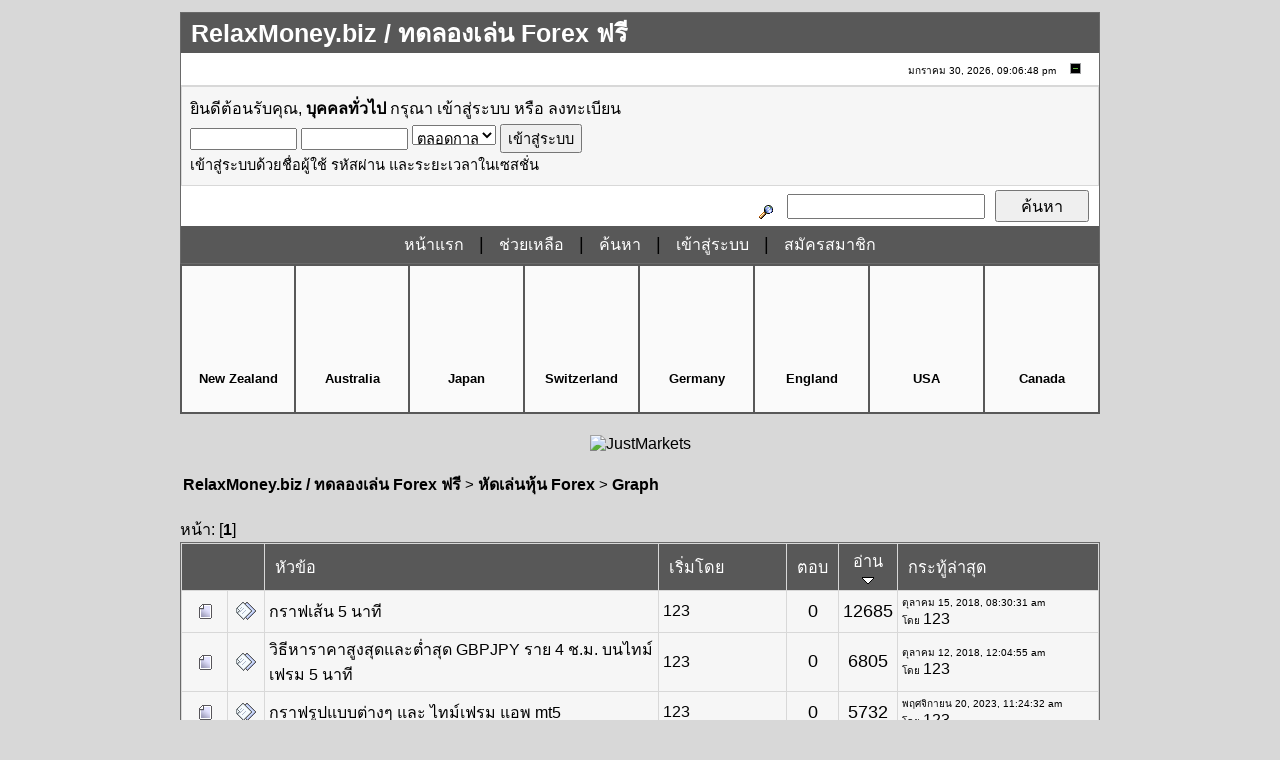

--- FILE ---
content_type: text/html; charset=UTF-8
request_url: https://www.relaxmoney.biz/index.php?board=31.0;sort=views;desc
body_size: 5677
content:
<!DOCTYPE html PUBLIC "-//W3C//DTD XHTML 1.0 Transitional//EN" "http://www.w3.org/TR/xhtml1/DTD/xhtml1-transitional.dtd">
<html xmlns="http://www.w3.org/1999/xhtml">












<head><meta http-equiv="Content-Type" content="text/html; charset=utf-8">
	
	<meta name="description" content="Graph" />
	<meta name="keywords" content="PHP, MySQL, bulletin, board, free, open, source, smf, simple, machines, forum" />
	<script language="JavaScript" type="text/javascript" src="https://www.relaxmoney.biz/Themes/default/script.js?fin11"></script>
	<script language="JavaScript" type="text/javascript"><!-- // --><![CDATA[
		var smf_theme_url = "https://www.relaxmoney.biz/Themes/default";
		var smf_images_url = "https://www.relaxmoney.biz/Themes/default/images";
		var smf_scripturl = "https://www.relaxmoney.biz/index.php?PHPSESSID=823sqqitlkdquc5evfcflkcq60&amp;";
		var smf_iso_case_folding = false;
		var smf_charset = "UTF-8";
	// ]]></script>
	<title>Graph</title>
	<link rel="stylesheet" type="text/css" href="https://www.relaxmoney.biz/Themes/default/style.css?fin11" />
	<link rel="stylesheet" type="text/css" href="https://www.relaxmoney.biz/Themes/default/print.css?fin11" media="print" />
	<link rel="help" href="https://www.relaxmoney.biz/index.php?PHPSESSID=823sqqitlkdquc5evfcflkcq60&amp;action=help" target="_blank" />
	<link rel="search" href="https://www.relaxmoney.biz/index.php?PHPSESSID=823sqqitlkdquc5evfcflkcq60&amp;action=search" />
	<link rel="contents" href="https://www.relaxmoney.biz/index.php?PHPSESSID=823sqqitlkdquc5evfcflkcq60&amp;" />
	<link rel="alternate" type="application/rss+xml" title="RelaxMoney.biz / ทดลองเล่น Forex ฟรี - RSS" href="https://www.relaxmoney.biz/index.php?PHPSESSID=823sqqitlkdquc5evfcflkcq60&amp;type=rss;action=.xml" />
	<link rel="index" href="https://www.relaxmoney.biz/index.php?PHPSESSID=823sqqitlkdquc5evfcflkcq60&amp;board=31.0" /><meta http-equiv="X-UA-Compatible" content="IE=EmulateIE7" />

	<script language="JavaScript" type="text/javascript"><!-- // --><![CDATA[
		var current_header = false;

		function shrinkHeader(mode)
		{
			document.cookie = "upshrink=" + (mode ? 1 : 0);
			document.getElementById("upshrink").src = smf_images_url + (mode ? "/upshrink2.gif" : "/upshrink.gif");

			document.getElementById("upshrinkHeader").style.display = mode ? "none" : "";
			document.getElementById("upshrinkHeader2").style.display = mode ? "none" : "";

			current_header = mode;
		}
	// ]]></script>
		<script language="JavaScript" type="text/javascript"><!-- // --><![CDATA[
			var current_header_ic = false;

			function shrinkHeaderIC(mode)
			{
				document.cookie = "upshrinkIC=" + (mode ? 1 : 0);
				document.getElementById("upshrink_ic").src = smf_images_url + (mode ? "/expand.gif" : "/collapse.gif");

				document.getElementById("upshrinkHeaderIC").style.display = mode ? "none" : "";

				current_header_ic = mode;
			}
		// ]]></script>


</head>


	


<body>
	
	
	
	<div id="wrap">
	
	
	

	
	
	
	
	<div class="tborder" >
		<table width="100%" cellpadding="0" cellspacing="0" border="0">
			<tr>
				<td class="catbg" height="32">
					<span style="font-family: Verdana, sans-serif; font-size: 140%; ">RelaxMoney.biz / ทดลองเล่น Forex ฟรี</span>
				</td>
				<td align="right" class="catbg">
</td>
			</tr>
		</table>
		<table width="100%" cellpadding="0" cellspacing="0" border="0" >
			<tr>
				<td class="titlebg2" height="32" align="right">
					<span class="smalltext">มกราคม 30, 2026, 09:06:48 pm</span>
					<a href="#" onclick="shrinkHeader(!current_header); return false;"><img id="upshrink" src="https://www.relaxmoney.biz/Themes/default/images/upshrink.gif" alt="*" title="หดหรือขยายหัวข้อ" align="bottom" style="margin: 0 1ex;" /></a>
				</td>
			</tr>
			<tr id="upshrinkHeader">
				<td valign="top" colspan="2">
					<table width="100%" class="bordercolor" cellpadding="8" cellspacing="1" border="0" style="margin-top: 1px;">
						<tr>
							<td colspan="2" width="100%" valign="top" class="windowbg2"><span class="middletext">ยินดีต้อนรับคุณ, <b>บุคคลทั่วไป</b> กรุณา <a href="https://www.relaxmoney.biz/index.php?PHPSESSID=823sqqitlkdquc5evfcflkcq60&amp;action=login">เข้าสู่ระบบ</a> หรือ <a href="https://www.relaxmoney.biz/index.php?PHPSESSID=823sqqitlkdquc5evfcflkcq60&amp;action=register">ลงทะเบียน</a>				</span>
								<script language="JavaScript" type="text/javascript" src="https://www.relaxmoney.biz/Themes/default/sha1.js"></script>

								<form action="https://www.relaxmoney.biz/index.php?PHPSESSID=823sqqitlkdquc5evfcflkcq60&amp;action=login2" method="post" accept-charset="UTF-8" class="middletext" style="margin: 3px 1ex 1px 0;" onsubmit="hashLoginPassword(this, '7a368630fd97893fb82db5510fca2d1b');">
									<input type="text" name="user" size="10" /> <input type="password" name="passwrd" size="10" />
									<select name="cookielength">
										<option value="60">1 ชั่วโมง</option>
										<option value="1440">1 วัน</option>
										<option value="10080">1 สัปดาห์</option>
										<option value="43200">1 เดือน</option>
										<option value="-1" selected="selected">ตลอดกาล</option>
									</select>
									<input type="submit" value="เข้าสู่ระบบ" /><br />
									<span class="middletext">เข้าสู่ระบบด้วยชื่อผู้ใช้ รหัสผ่าน และระยะเวลาในเซสชั่น</span>
									<input type="hidden" name="hash_passwrd" value="" />
								</form>
							</td>
						</tr>
					</table>
				</td>
			</tr>
		</table>
		<table id="upshrinkHeader2" width="100%" cellpadding="4" cellspacing="0" border="0">
			<tr>
				<td class="titlebg2" align="right" nowrap="nowrap" valign="top">
					<form action="https://www.relaxmoney.biz/index.php?PHPSESSID=823sqqitlkdquc5evfcflkcq60&amp;action=search2" method="post" accept-charset="UTF-8" style="margin: 0;">
						<a href="https://www.relaxmoney.biz/index.php?PHPSESSID=823sqqitlkdquc5evfcflkcq60&amp;action=search;advanced"><img src="https://www.relaxmoney.biz/Themes/default/images/filter.gif" align="middle" style="margin: 0 1ex;" alt="" /></a>
						<input type="text" name="search" value="" style="width: 190px;" />&nbsp;
						<input type="submit" name="submit" value="ค้นหา" style="width: 11ex;" />
						<input type="hidden" name="advanced" value="0" />
						<input type="hidden" name="brd[31]" value="31" />
					</form>
				</td>
			</tr>
		</table>
		<table id="upshrinkHeader2" width="100%" cellpadding="4" cellspacing="0" border="0">
			<tr>
				<td width="90%" class="menu" align="center">
				<a href="https://www.relaxmoney.biz/index.php?PHPSESSID=823sqqitlkdquc5evfcflkcq60&amp;">หน้าแรก</a> | 
				<a href="https://www.relaxmoney.biz/index.php?PHPSESSID=823sqqitlkdquc5evfcflkcq60&amp;action=help">ช่วยเหลือ</a> | 
				<a href="https://www.relaxmoney.biz/index.php?PHPSESSID=823sqqitlkdquc5evfcflkcq60&amp;action=search">ค้นหา</a> | 
				<a href="https://www.relaxmoney.biz/index.php?PHPSESSID=823sqqitlkdquc5evfcflkcq60&amp;action=login">เข้าสู่ระบบ</a> | 
				<a href="https://www.relaxmoney.biz/index.php?PHPSESSID=823sqqitlkdquc5evfcflkcq60&amp;action=register">สมัครสมาชิก</a></td>
			</tr>
		</table></div>


<center>

<table bgcolor="#585858" height="150px" width="920px"><tr bgcolor="#585858"><td bgcolor="#FAFAFA" width="131px">

<center>
<iframe src="http://free.timeanddate.com/clock/i7gkmm12/n22/szw80/szh80/hocfff/hbw0/cf100/hncfff/fas30/fdi66/mqc000/mql15/mqw4/mqd98/mhc000/mhl15/mhw4/mhd98/mmc000/mml10/mmw1/mmd98/hhs2/hms2/hsv0" frameborder="0" width="80" height="80"></iframe>
<br>
<font size="2" color="black"><b>New Zealand</b></font><br>
</center>



</td><td bgcolor="#FAFAFA" width="131px">


<center>
<iframe src="http://free.timeanddate.com/clock/i7gkmm12/n240/szw80/szh80/hocfff/hbw0/cf100/hncfff/fas30/fdi66/mqc000/mql15/mqw4/mqd98/mhc000/mhl15/mhw4/mhd98/mmc000/mml10/mmw1/mmd98/hhs2/hms2/hsv0" frameborder="0" width="80" height="80"></iframe>
<br>
<font size="2" color="black"><b>Australia</b></font><br>
</center>


</td><td bgcolor="#FAFAFA" width="131px">


<center>
<iframe src="http://free.timeanddate.com/clock/i7gkmm12/n248/szw80/szh80/hocfff/hbw0/cf100/hncfff/fas30/fdi66/mqc000/mql15/mqw4/mqd98/mhc000/mhl15/mhw4/mhd98/mmc000/mml10/mmw1/mmd98/hhs2/hms2/hsv0" frameborder="0" width="80" height="80"></iframe>
<br>
<font size="2" color="black"><b>Japan</b></font><br>
</center>


</td><td bgcolor="#FAFAFA" width="131px">


<center>
<iframe src="http://free.timeanddate.com/clock/i7gkmm12/n268/szw80/szh80/hocfff/hbw0/cf100/hncfff/fas30/fdi66/mqc000/mql15/mqw4/mqd98/mhc000/mhl15/mhw4/mhd98/mmc000/mml10/mmw1/mmd98/hhs2/hms2/hsv0" frameborder="0" width="80" height="80"></iframe>
<br>
<font size="2" color="black"><b>Switzerland</b></font><br>
</center>


</td><td bgcolor="#FAFAFA" width="131px">



<center>
<iframe src="http://free.timeanddate.com/clock/i7gkmm12/n83/szw80/szh80/hocfff/hbw0/cf100/hncfff/fas30/fdi66/mqc000/mql15/mqw4/mqd98/mhc000/mhl15/mhw4/mhd98/mmc000/mml10/mmw1/mmd98/hhs2/hms2/hsv0" frameborder="0" width="80" height="80"></iframe>
<br>
<font size="2" color="black"><b>Germany</b></font><br>
</center>


</td><td bgcolor="#FAFAFA" width="131px">



<center>
<iframe src="http://free.timeanddate.com/clock/i7gkmm12/n136/szw80/szh80/hocfff/hbw0/cf100/hncfff/fas30/fdi66/mqc000/mql15/mqw4/mqd98/mhc000/mhl15/mhw4/mhd98/mmc000/mml10/mmw1/mmd98/hhs2/hms2/hsv0" frameborder="0" width="80" height="80"></iframe>
<br>
<font size="2" color="black"><b>England</b></font><br>
</center>


</td><td bgcolor="#FAFAFA" width="131px">


<center>
<iframe src="http://free.timeanddate.com/clock/i7gkmm12/n179/szw80/szh80/hocfff/hbw0/cf100/hncfff/fas30/fdi66/mqc000/mql15/mqw4/mqd98/mhc000/mhl15/mhw4/mhd98/mmc000/mml10/mmw1/mmd98/hhs2/hms2/hsv0" frameborder="0" width="80" height="80"></iframe>
<br>
<font size="2" color="black"><b>USA</b></font><br>
</center>


</td><td bgcolor="#FAFAFA" width="131px">


<center>
<iframe src="http://free.timeanddate.com/clock/i7gkmm12/n188/szw80/szh80/hocfff/hbw0/cf100/hncfff/fas30/fdi66/mqc000/mql15/mqw4/mqd98/mhc000/mhl15/mhw4/mhd98/mmc000/mml10/mmw1/mmd98/hhs2/hms2/hsv0" frameborder="0" width="80" height="80"></iframe>
<br>
<font size="2" color="black"><b>Canada</b></font><br>
</center>



</td></tr></table>

<br>

<a target="_blank" rel="nofollow" href="https://one.justmarkets.link/a/t1ps0f2nt1/th/landing/quick-start?promo=4469"><img alt="JustMarkets" width="728" height="90" src="https://justmarkets.partners/uploads/promo_materials/jm-728x90-quick-start-th.png"/></a>

<br>

</center>



























	<div id="bodyarea" style="padding: 0ex 0px 2ex 0px;">


<table width="100%"><tr><td><div class="nav" style="font-size: smaller; margin-bottom: 2ex; margin-top: 2ex;"><b><a href="https://www.relaxmoney.biz/index.php?PHPSESSID=823sqqitlkdquc5evfcflkcq60&amp;" class="nav">RelaxMoney.biz / ทดลองเล่น Forex ฟรี</a></b>&nbsp;>&nbsp;<b><a href="https://www.relaxmoney.biz/index.php?PHPSESSID=823sqqitlkdquc5evfcflkcq60&amp;#4" class="nav">หัดเล่นหุ้น Forex</a></b>&nbsp;>&nbsp;<b><a href="https://www.relaxmoney.biz/index.php?PHPSESSID=823sqqitlkdquc5evfcflkcq60&amp;board=31.0" class="nav">Graph</a></b></div></td></tr></table>



	
		<table width="100%" cellpadding="0" cellspacing="0" border="0">
			<tr>
				<td class="middletext">หน้า: [<b>1</b>] </td>
				<td align="right" style="padding-right: 1ex;">
					<table cellpadding="0" cellspacing="0">
						<tr>
							<td>&nbsp;</td>
						</tr>
					</table>
				</td>
			</tr>
		</table>
			<div class="tborder" >
				<table border="0" width="100%" cellspacing="1" cellpadding="4" class="bordercolor">
					<tr>









						<td width="9%" colspan="2" class="catbg3"></td>

						<td class="catbg3"><a href="https://www.relaxmoney.biz/index.php?PHPSESSID=823sqqitlkdquc5evfcflkcq60&amp;board=31.0;sort=subject">หัวข้อ</a></td>

						<td class="catbg3" width="11%"><a href="https://www.relaxmoney.biz/index.php?PHPSESSID=823sqqitlkdquc5evfcflkcq60&amp;board=31.0;sort=starter">เริ่มโดย</a></td>

						<td class="catbg3" width="4%" align="center"><a href="https://www.relaxmoney.biz/index.php?PHPSESSID=823sqqitlkdquc5evfcflkcq60&amp;board=31.0;sort=replies">ตอบ</a></td>

						<td class="catbg3" width="4%" align="center"><a href="https://www.relaxmoney.biz/index.php?PHPSESSID=823sqqitlkdquc5evfcflkcq60&amp;board=31.0;sort=views">อ่าน <img src="https://www.relaxmoney.biz/Themes/default/images/sort_down.gif" alt="" /></a></td>

						<td class="catbg3" width="22%"><a href="https://www.relaxmoney.biz/index.php?PHPSESSID=823sqqitlkdquc5evfcflkcq60&amp;board=31.0;sort=last_post">กระทู้ล่าสุด</a></td>











					</tr>
					<tr>
						<td class="windowbg2" valign="middle" align="center" width="5%">
							<img src="https://www.relaxmoney.biz/Themes/default/images/topic/normal_post.gif" alt="" />
						</td>
						<td class="windowbg2" valign="middle" align="center" width="4%">
							<img src="https://www.relaxmoney.biz/Themes/default/images/post/xx.gif" alt="" />
						</td>
						<td class="windowbg" valign="middle" >
							
							
							<span id="msg_124843"><a href="https://www.relaxmoney.biz/index.php?PHPSESSID=823sqqitlkdquc5evfcflkcq60&amp;topic=93733.0">กราฟเส้น 5 นาที</a></span>
							<small id="pages124843"></small>
						</td>
						<td class="windowbg2" valign="middle" width="14%">
							<a href="https://www.relaxmoney.biz/index.php?PHPSESSID=823sqqitlkdquc5evfcflkcq60&amp;action=profile;u=1280" title="ดูรายละเอียดของ 123">123</a>
						</td>
						<td class="windowbg" valign="middle" width="4%" align="center">
							0
						</td>
						<td class="windowbg" valign="middle" width="4%" align="center">
							12685
						</td>
						<td class="windowbg2" valign="middle" width="22%">
							<a href="https://www.relaxmoney.biz/index.php?PHPSESSID=823sqqitlkdquc5evfcflkcq60&amp;topic=93733.0#new"></a>
							<span class="smalltext">
								ตุลาคม 15, 2018, 08:30:31 am<br />
								โดย <a href="https://www.relaxmoney.biz/index.php?PHPSESSID=823sqqitlkdquc5evfcflkcq60&amp;action=profile;u=1280">123</a>
							</span>
						</td>
					</tr>
					<tr>
						<td class="windowbg2" valign="middle" align="center" width="5%">
							<img src="https://www.relaxmoney.biz/Themes/default/images/topic/normal_post.gif" alt="" />
						</td>
						<td class="windowbg2" valign="middle" align="center" width="4%">
							<img src="https://www.relaxmoney.biz/Themes/default/images/post/xx.gif" alt="" />
						</td>
						<td class="windowbg" valign="middle" >
							
							
							<span id="msg_124837"><a href="https://www.relaxmoney.biz/index.php?PHPSESSID=823sqqitlkdquc5evfcflkcq60&amp;topic=93730.0">วิธีหาราคาสูงสุดและต่ำสุด GBPJPY ราย 4 ช.ม. บนไทม์เฟรม 5 นาที</a></span>
							<small id="pages124837"></small>
						</td>
						<td class="windowbg2" valign="middle" width="14%">
							<a href="https://www.relaxmoney.biz/index.php?PHPSESSID=823sqqitlkdquc5evfcflkcq60&amp;action=profile;u=1280" title="ดูรายละเอียดของ 123">123</a>
						</td>
						<td class="windowbg" valign="middle" width="4%" align="center">
							0
						</td>
						<td class="windowbg" valign="middle" width="4%" align="center">
							6805
						</td>
						<td class="windowbg2" valign="middle" width="22%">
							<a href="https://www.relaxmoney.biz/index.php?PHPSESSID=823sqqitlkdquc5evfcflkcq60&amp;topic=93730.0#new"></a>
							<span class="smalltext">
								ตุลาคม 12, 2018, 12:04:55 am<br />
								โดย <a href="https://www.relaxmoney.biz/index.php?PHPSESSID=823sqqitlkdquc5evfcflkcq60&amp;action=profile;u=1280">123</a>
							</span>
						</td>
					</tr>
					<tr>
						<td class="windowbg2" valign="middle" align="center" width="5%">
							<img src="https://www.relaxmoney.biz/Themes/default/images/topic/normal_post.gif" alt="" />
						</td>
						<td class="windowbg2" valign="middle" align="center" width="4%">
							<img src="https://www.relaxmoney.biz/Themes/default/images/post/xx.gif" alt="" />
						</td>
						<td class="windowbg" valign="middle" >
							
							
							<span id="msg_126733"><a href="https://www.relaxmoney.biz/index.php?PHPSESSID=823sqqitlkdquc5evfcflkcq60&amp;topic=95596.0">กราฟรูปแบบต่างๆ และ ไทม์เฟรม แอพ mt5</a></span>
							<small id="pages126733"></small>
						</td>
						<td class="windowbg2" valign="middle" width="14%">
							<a href="https://www.relaxmoney.biz/index.php?PHPSESSID=823sqqitlkdquc5evfcflkcq60&amp;action=profile;u=1280" title="ดูรายละเอียดของ 123">123</a>
						</td>
						<td class="windowbg" valign="middle" width="4%" align="center">
							0
						</td>
						<td class="windowbg" valign="middle" width="4%" align="center">
							5732
						</td>
						<td class="windowbg2" valign="middle" width="22%">
							<a href="https://www.relaxmoney.biz/index.php?PHPSESSID=823sqqitlkdquc5evfcflkcq60&amp;topic=95596.0#new"></a>
							<span class="smalltext">
								พฤศจิกายน 20, 2023, 11:24:32 am<br />
								โดย <a href="https://www.relaxmoney.biz/index.php?PHPSESSID=823sqqitlkdquc5evfcflkcq60&amp;action=profile;u=1280">123</a>
							</span>
						</td>
					</tr>
					<tr>
						<td class="windowbg2" valign="middle" align="center" width="5%">
							<img src="https://www.relaxmoney.biz/Themes/default/images/topic/normal_post.gif" alt="" />
						</td>
						<td class="windowbg2" valign="middle" align="center" width="4%">
							<img src="https://www.relaxmoney.biz/Themes/default/images/post/xx.gif" alt="" />
						</td>
						<td class="windowbg" valign="middle" >
							
							
							<span id="msg_124833"><a href="https://www.relaxmoney.biz/index.php?PHPSESSID=823sqqitlkdquc5evfcflkcq60&amp;topic=93726.0">ในแท่งกราฟ 15 นาทีมีกราฟ 1 นาที อยู่ในนั้นกี่แท่ง?</a></span>
							<small id="pages124833"></small>
						</td>
						<td class="windowbg2" valign="middle" width="14%">
							<a href="https://www.relaxmoney.biz/index.php?PHPSESSID=823sqqitlkdquc5evfcflkcq60&amp;action=profile;u=1280" title="ดูรายละเอียดของ 123">123</a>
						</td>
						<td class="windowbg" valign="middle" width="4%" align="center">
							0
						</td>
						<td class="windowbg" valign="middle" width="4%" align="center">
							2209
						</td>
						<td class="windowbg2" valign="middle" width="22%">
							<a href="https://www.relaxmoney.biz/index.php?PHPSESSID=823sqqitlkdquc5evfcflkcq60&amp;topic=93726.0#new"></a>
							<span class="smalltext">
								ตุลาคม 11, 2018, 03:55:05 am<br />
								โดย <a href="https://www.relaxmoney.biz/index.php?PHPSESSID=823sqqitlkdquc5evfcflkcq60&amp;action=profile;u=1280">123</a>
							</span>
						</td>
					</tr>
					<tr>
						<td class="windowbg2" valign="middle" align="center" width="5%">
							<img src="https://www.relaxmoney.biz/Themes/default/images/topic/normal_post.gif" alt="" />
						</td>
						<td class="windowbg2" valign="middle" align="center" width="4%">
							<img src="https://www.relaxmoney.biz/Themes/default/images/post/xx.gif" alt="" />
						</td>
						<td class="windowbg" valign="middle" >
							
							
							<span id="msg_124832"><a href="https://www.relaxmoney.biz/index.php?PHPSESSID=823sqqitlkdquc5evfcflkcq60&amp;topic=93725.0">วิธีหาราคาสูงสุดต่ำสุด USDJPY รายสัปดาห์ บนไทม์เฟรม 30 นาที</a></span>
							<small id="pages124832"></small>
						</td>
						<td class="windowbg2" valign="middle" width="14%">
							<a href="https://www.relaxmoney.biz/index.php?PHPSESSID=823sqqitlkdquc5evfcflkcq60&amp;action=profile;u=1280" title="ดูรายละเอียดของ 123">123</a>
						</td>
						<td class="windowbg" valign="middle" width="4%" align="center">
							0
						</td>
						<td class="windowbg" valign="middle" width="4%" align="center">
							2143
						</td>
						<td class="windowbg2" valign="middle" width="22%">
							<a href="https://www.relaxmoney.biz/index.php?PHPSESSID=823sqqitlkdquc5evfcflkcq60&amp;topic=93725.0#new"></a>
							<span class="smalltext">
								ตุลาคม 10, 2018, 11:04:20 pm<br />
								โดย <a href="https://www.relaxmoney.biz/index.php?PHPSESSID=823sqqitlkdquc5evfcflkcq60&amp;action=profile;u=1280">123</a>
							</span>
						</td>
					</tr>
					<tr>
						<td class="windowbg2" valign="middle" align="center" width="5%">
							<img src="https://www.relaxmoney.biz/Themes/default/images/topic/normal_post.gif" alt="" />
						</td>
						<td class="windowbg2" valign="middle" align="center" width="4%">
							<img src="https://www.relaxmoney.biz/Themes/default/images/post/xx.gif" alt="" />
						</td>
						<td class="windowbg" valign="middle" >
							
							
							<span id="msg_124823"><a href="https://www.relaxmoney.biz/index.php?PHPSESSID=823sqqitlkdquc5evfcflkcq60&amp;topic=93719.0">วิธีหาราคาสูงสุดและต่ำสุด USDJPY รายวัน บนไทม์เฟรม 30 นาที</a></span>
							<small id="pages124823"></small>
						</td>
						<td class="windowbg2" valign="middle" width="14%">
							<a href="https://www.relaxmoney.biz/index.php?PHPSESSID=823sqqitlkdquc5evfcflkcq60&amp;action=profile;u=1280" title="ดูรายละเอียดของ 123">123</a>
						</td>
						<td class="windowbg" valign="middle" width="4%" align="center">
							0
						</td>
						<td class="windowbg" valign="middle" width="4%" align="center">
							2103
						</td>
						<td class="windowbg2" valign="middle" width="22%">
							<a href="https://www.relaxmoney.biz/index.php?PHPSESSID=823sqqitlkdquc5evfcflkcq60&amp;topic=93719.0#new"></a>
							<span class="smalltext">
								ตุลาคม 09, 2018, 10:21:43 pm<br />
								โดย <a href="https://www.relaxmoney.biz/index.php?PHPSESSID=823sqqitlkdquc5evfcflkcq60&amp;action=profile;u=1280">123</a>
							</span>
						</td>
					</tr>
					<tr>
						<td class="windowbg2" valign="middle" align="center" width="5%">
							<img src="https://www.relaxmoney.biz/Themes/default/images/topic/normal_post.gif" alt="" />
						</td>
						<td class="windowbg2" valign="middle" align="center" width="4%">
							<img src="https://www.relaxmoney.biz/Themes/default/images/post/xx.gif" alt="" />
						</td>
						<td class="windowbg" valign="middle" >
							
							
							<span id="msg_127101"><a href="https://www.relaxmoney.biz/index.php?PHPSESSID=823sqqitlkdquc5evfcflkcq60&amp;topic=95964.0">รวมภาพกราฟการเทรด Forex,ทองคำ และ Crypto ที่ได้กำไร</a></span>
							<small id="pages127101"></small>
						</td>
						<td class="windowbg2" valign="middle" width="14%">
							<a href="https://www.relaxmoney.biz/index.php?PHPSESSID=823sqqitlkdquc5evfcflkcq60&amp;action=profile;u=1280" title="ดูรายละเอียดของ 123">123</a>
						</td>
						<td class="windowbg" valign="middle" width="4%" align="center">
							0
						</td>
						<td class="windowbg" valign="middle" width="4%" align="center">
							548
						</td>
						<td class="windowbg2" valign="middle" width="22%">
							<a href="https://www.relaxmoney.biz/index.php?PHPSESSID=823sqqitlkdquc5evfcflkcq60&amp;topic=95964.0#new"></a>
							<span class="smalltext">
								กรกฎาคม 05, 2025, 03:09:52 pm<br />
								โดย <a href="https://www.relaxmoney.biz/index.php?PHPSESSID=823sqqitlkdquc5evfcflkcq60&amp;action=profile;u=1280">123</a>
							</span>
						</td>
					</tr>
					<tr>
						<td class="windowbg2" valign="middle" align="center" width="5%">
							<img src="https://www.relaxmoney.biz/Themes/default/images/topic/normal_post.gif" alt="" />
						</td>
						<td class="windowbg2" valign="middle" align="center" width="4%">
							<img src="https://www.relaxmoney.biz/Themes/default/images/post/xx.gif" alt="" />
						</td>
						<td class="windowbg" valign="middle" >
							
							
							<span id="msg_127227"><a href="https://www.relaxmoney.biz/index.php?PHPSESSID=823sqqitlkdquc5evfcflkcq60&amp;topic=96090.0">รวมรูปแบบกราฟทองคำที่เทรดได้กำไร</a></span>
							<small id="pages127227"></small>
						</td>
						<td class="windowbg2" valign="middle" width="14%">
							<a href="https://www.relaxmoney.biz/index.php?PHPSESSID=823sqqitlkdquc5evfcflkcq60&amp;action=profile;u=1280" title="ดูรายละเอียดของ 123">123</a>
						</td>
						<td class="windowbg" valign="middle" width="4%" align="center">
							0
						</td>
						<td class="windowbg" valign="middle" width="4%" align="center">
							191
						</td>
						<td class="windowbg2" valign="middle" width="22%">
							<a href="https://www.relaxmoney.biz/index.php?PHPSESSID=823sqqitlkdquc5evfcflkcq60&amp;topic=96090.0#new"></a>
							<span class="smalltext">
								พฤศจิกายน 02, 2025, 10:34:05 am<br />
								โดย <a href="https://www.relaxmoney.biz/index.php?PHPSESSID=823sqqitlkdquc5evfcflkcq60&amp;action=profile;u=1280">123</a>
							</span>
						</td>
					</tr>
					<tr>
						<td class="windowbg2" valign="middle" align="center" width="5%">
							<img src="https://www.relaxmoney.biz/Themes/default/images/topic/normal_post.gif" alt="" />
						</td>
						<td class="windowbg2" valign="middle" align="center" width="4%">
							<img src="https://www.relaxmoney.biz/Themes/default/images/post/xx.gif" alt="" />
						</td>
						<td class="windowbg" valign="middle" >
							
							
							<span id="msg_127166"><a href="https://www.relaxmoney.biz/index.php?PHPSESSID=823sqqitlkdquc5evfcflkcq60&amp;topic=96029.0">รวมรูปแบบกราฟ Forex ที่ได้กำไร</a></span>
							<small id="pages127166"></small>
						</td>
						<td class="windowbg2" valign="middle" width="14%">
							<a href="https://www.relaxmoney.biz/index.php?PHPSESSID=823sqqitlkdquc5evfcflkcq60&amp;action=profile;u=1280" title="ดูรายละเอียดของ 123">123</a>
						</td>
						<td class="windowbg" valign="middle" width="4%" align="center">
							0
						</td>
						<td class="windowbg" valign="middle" width="4%" align="center">
							164
						</td>
						<td class="windowbg2" valign="middle" width="22%">
							<a href="https://www.relaxmoney.biz/index.php?PHPSESSID=823sqqitlkdquc5evfcflkcq60&amp;topic=96029.0#new"></a>
							<span class="smalltext">
								กันยายน 26, 2025, 02:25:27 am<br />
								โดย <a href="https://www.relaxmoney.biz/index.php?PHPSESSID=823sqqitlkdquc5evfcflkcq60&amp;action=profile;u=1280">123</a>
							</span>
						</td>
					</tr>
					<tr>
						<td class="windowbg2" valign="middle" align="center" width="5%">
							<img src="https://www.relaxmoney.biz/Themes/default/images/topic/normal_post.gif" alt="" />
						</td>
						<td class="windowbg2" valign="middle" align="center" width="4%">
							<img src="https://www.relaxmoney.biz/Themes/default/images/post/xx.gif" alt="" />
						</td>
						<td class="windowbg" valign="middle" >
							
							
							<span id="msg_127180"><a href="https://www.relaxmoney.biz/index.php?PHPSESSID=823sqqitlkdquc5evfcflkcq60&amp;topic=96043.0">การวิเคราะห์ราคาหุ้นในกรอบเวลาต่างๆบนแอปเล่นหุ้น MT4</a></span>
							<small id="pages127180"></small>
						</td>
						<td class="windowbg2" valign="middle" width="14%">
							<a href="https://www.relaxmoney.biz/index.php?PHPSESSID=823sqqitlkdquc5evfcflkcq60&amp;action=profile;u=1280" title="ดูรายละเอียดของ 123">123</a>
						</td>
						<td class="windowbg" valign="middle" width="4%" align="center">
							0
						</td>
						<td class="windowbg" valign="middle" width="4%" align="center">
							145
						</td>
						<td class="windowbg2" valign="middle" width="22%">
							<a href="https://www.relaxmoney.biz/index.php?PHPSESSID=823sqqitlkdquc5evfcflkcq60&amp;topic=96043.0#new"></a>
							<span class="smalltext">
								ตุลาคม 12, 2025, 05:37:06 am<br />
								โดย <a href="https://www.relaxmoney.biz/index.php?PHPSESSID=823sqqitlkdquc5evfcflkcq60&amp;action=profile;u=1280">123</a>
							</span>
						</td>
					</tr>
					<tr>
						<td class="windowbg2" valign="middle" align="center" width="5%">
							<img src="https://www.relaxmoney.biz/Themes/default/images/topic/normal_post.gif" alt="" />
						</td>
						<td class="windowbg2" valign="middle" align="center" width="4%">
							<img src="https://www.relaxmoney.biz/Themes/default/images/post/xx.gif" alt="" />
						</td>
						<td class="windowbg" valign="middle" >
							
							
							<span id="msg_127234"><a href="https://www.relaxmoney.biz/index.php?PHPSESSID=823sqqitlkdquc5evfcflkcq60&amp;topic=96096.0">รวมรูปกราฟการเทรดทองคำออนไลน์ที่ได้กำไร</a></span>
							<small id="pages127234"></small>
						</td>
						<td class="windowbg2" valign="middle" width="14%">
							<a href="https://www.relaxmoney.biz/index.php?PHPSESSID=823sqqitlkdquc5evfcflkcq60&amp;action=profile;u=1280" title="ดูรายละเอียดของ 123">123</a>
						</td>
						<td class="windowbg" valign="middle" width="4%" align="center">
							0
						</td>
						<td class="windowbg" valign="middle" width="4%" align="center">
							122
						</td>
						<td class="windowbg2" valign="middle" width="22%">
							<a href="https://www.relaxmoney.biz/index.php?PHPSESSID=823sqqitlkdquc5evfcflkcq60&amp;topic=96096.0#new"></a>
							<span class="smalltext">
								ธันวาคม 19, 2025, 04:56:32 am<br />
								โดย <a href="https://www.relaxmoney.biz/index.php?PHPSESSID=823sqqitlkdquc5evfcflkcq60&amp;action=profile;u=1280">123</a>
							</span>
						</td>
					</tr>
					<tr>
						<td class="windowbg2" valign="middle" align="center" width="5%">
							<img src="https://www.relaxmoney.biz/Themes/default/images/topic/normal_post.gif" alt="" />
						</td>
						<td class="windowbg2" valign="middle" align="center" width="4%">
							<img src="https://www.relaxmoney.biz/Themes/default/images/post/xx.gif" alt="" />
						</td>
						<td class="windowbg" valign="middle" >
							
							
							<span id="msg_127236"><a href="https://www.relaxmoney.biz/index.php?PHPSESSID=823sqqitlkdquc5evfcflkcq60&amp;topic=96098.0">รวมภาพกราฟทองคำการเทรดที่ได้กำไร</a></span>
							<small id="pages127236"></small>
						</td>
						<td class="windowbg2" valign="middle" width="14%">
							<a href="https://www.relaxmoney.biz/index.php?PHPSESSID=823sqqitlkdquc5evfcflkcq60&amp;action=profile;u=1280" title="ดูรายละเอียดของ 123">123</a>
						</td>
						<td class="windowbg" valign="middle" width="4%" align="center">
							0
						</td>
						<td class="windowbg" valign="middle" width="4%" align="center">
							100
						</td>
						<td class="windowbg2" valign="middle" width="22%">
							<a href="https://www.relaxmoney.biz/index.php?PHPSESSID=823sqqitlkdquc5evfcflkcq60&amp;topic=96098.0#new"></a>
							<span class="smalltext">
								มกราคม 05, 2026, 09:09:04 pm<br />
								โดย <a href="https://www.relaxmoney.biz/index.php?PHPSESSID=823sqqitlkdquc5evfcflkcq60&amp;action=profile;u=1280">123</a>
							</span>
						</td>
					</tr>
				</table>
			</div>
			<a name="bot"></a>
	<table width="100%" cellpadding="0" cellspacing="0" border="0">
		<tr>
			<td class="middletext">หน้า: [<b>1</b>] </td>
			<td align="right" style="padding-right: 1ex;">
				<table cellpadding="0" cellspacing="0">
					<tr>
						<td>&nbsp;</td>
					</tr>
				</table>
			</td>
		</tr>
	</table>
	

	
<script language="JavaScript" type="text/javascript" src="https://www.relaxmoney.biz/Themes/default/xml_board.js"></script>
<script language="JavaScript" type="text/javascript"><!-- // --><![CDATA[

	// Hide certain bits during topic edit.
	hide_prefixes.push("lockicon", "stickyicon", "pages", "newicon");

	// Use it to detect when we've stopped editing.
	document.onclick = modify_topic_click;

	var mouse_on_div;
	function modify_topic_click()
	{
		if (in_edit_mode == 1 && mouse_on_div == 0)
			modify_topic_save("7a368630fd97893fb82db5510fca2d1b");
	}

	function modify_topic_keypress(oEvent)
	{
		if (typeof(oEvent.keyCode) != "undefined" && oEvent.keyCode == 13)
		{
			modify_topic_save("7a368630fd97893fb82db5510fca2d1b");
			if (typeof(oEvent.preventDefault) == "undefined")
				oEvent.returnValue = false;
			else
				oEvent.preventDefault();
		}
	}

	// For templating, shown when an inline edit is made.
	function modify_topic_show_edit(subject)
	{
		// Just template the subject.
		setInnerHTML(cur_subject_div, '<input type="text" name="subject" value="' + subject + '" size="60" style="width: 99%;"  maxlength="80" onkeypress="modify_topic_keypress(event)" /><input type="hidden" name="topic" value="' + cur_topic_id + '" /><input type="hidden" name="msg" value="' + cur_msg_id.substr(4) + '" />');
	}

	// And the reverse for hiding it.
	function modify_topic_hide_edit(subject)
	{
		// Re-template the subject!
		setInnerHTML(cur_subject_div, '<a href="https://www.relaxmoney.biz/index.php?PHPSESSID=823sqqitlkdquc5evfcflkcq60&amp;topic=' + cur_topic_id + '.0">' + subject + '</a>');
	}

// ]]></script>



	</div>


<center>



<table bgcolor="#585858" height="30px" width="920px"><tr bgcolor="#585858"><td bgcolor="#585858">&nbsp;




</td></tr></table>


<table bgcolor="#FAFAFA" height="150px" width="920px"><tr bgcolor="#FAFAFA"><td bgcolor="#FAFAFA">


<br>
<center>

<a href="https://instaforex.com/?x=KWIE" target="_blank" style="outline: none"><img src="https://banners.ifxdb.com/i/img/banners/en/ndb_borussia_728x90_en.gif" width="728" height="90" alt="InstaForex" border="0" /></a>


</center>


<br>
</td></tr></table>



</center>








	<div id="footerarea" style="text-align: center; padding-bottom: 1ex;">
		<script language="JavaScript" type="text/javascript"><!-- // --><![CDATA[
			function smfFooterHighlight(element, value)
			{
				element.src = smf_images_url + "/" + (value ? "h_" : "") + element.id + ".gif";
			}
		// ]]></script><table cellspacing="0" cellpadding="3" border="0" align="center" width="100%">
			<tr>
				<td width="28%" valign="middle" align="right">
					<a href="http://www.mysql.com/" target="_blank"><img id="powered-mysql" src="https://www.relaxmoney.biz/Themes/default/images/powered-mysql.gif" alt="Powered by MySQL" width="54" height="20" style="margin: 5px 16px;" onmouseover="smfFooterHighlight(this, true);" onmouseout="smfFooterHighlight(this, false);" /></a>
					<a href="http://www.php.net/" target="_blank"><img id="powered-php" src="https://www.relaxmoney.biz/Themes/default/images/powered-php.gif" alt="Powered by PHP" width="54" height="20" style="margin: 5px 16px;" onmouseover="smfFooterHighlight(this, true);" onmouseout="smfFooterHighlight(this, false);" /></a>
				</td>
				<td valign="middle" align="center" style="white-space: nowrap;">
					
		<span class="smalltext" style="display: inline; visibility: visible; font-family: Verdana, Arial, sans-serif;"><a href="http://www.simplemachines.org/" title="Simple Machines Forum" target="_blank">Powered by SMF 1.1.12</a> |
<a href="http://www.simplemachines.org/about/copyright.php" title="Free Forum Software" target="_blank">SMF &copy; 2006-2009, Simple Machines LLC</a>
		</span><br/>Theme by <a href="http://gfxindia.com/">GFX-India</a>
				</td>
				<td width="28%" valign="middle" align="left">
					<a href="http://validator.w3.org/check/referer" target="_blank"><img id="valid-xhtml10" src="https://www.relaxmoney.biz/Themes/default/images/valid-xhtml10.gif" alt="Valid XHTML 1.0!" width="54" height="20" style="margin: 5px 16px;" onmouseover="smfFooterHighlight(this, true);" onmouseout="smfFooterHighlight(this, false);" /></a>
					<a href="http://jigsaw.w3.org/css-validator/check/referer" target="_blank"><img id="valid-css" src="https://www.relaxmoney.biz/Themes/default/images/valid-css.gif" alt="Valid CSS!" width="54" height="20" style="margin: 5px 16px;" onmouseover="smfFooterHighlight(this, true);" onmouseout="smfFooterHighlight(this, false);" /></a>
				</td>
			</tr>
		</table>
		<span class="smalltext">หน้านี้ถูกสร้างขึ้นภายในเวลา 0.021 วินาที กับ 13 คำสั่ง</span>
		<script language="JavaScript" type="text/javascript"><!-- // --><![CDATA[
			window.addEventListener("load", smf_codeFix, false);

			function smf_codeFix()
			{
				var codeFix = document.getElementsByTagName ? document.getElementsByTagName("div") : document.all.tags("div");

				for (var i = 0; i < codeFix.length; i++)
				{
					if ((codeFix[i].className == "code" || codeFix[i].className == "post" || codeFix[i].className == "signature") && codeFix[i].offsetHeight < 20)
						codeFix[i].style.height = (codeFix[i].offsetHeight + 20) + "px";
				}
			}
		// ]]></script>






















	</div>
	<div id="ajax_in_progress" style="display: none;">กำลังโหลด...</div>
</div></body></html>

--- FILE ---
content_type: text/css
request_url: https://www.relaxmoney.biz/Themes/default/style.css?fin11
body_size: 2187
content:
/* Normal, standard links. */
a:link
{
	color: #000000;
	text-decoration: none;
        font-size: 16px;
}
a:visited
{
	color: #000000;
	text-decoration: none;
}
a:hover
{
	color: #307905;
}

/* Navigation links - for the link tree. */
.nav, .nav:link, .nav:visited
{
	color: #000000;
	text-decoration: none;
}
a.nav:hover
{
	color: #cc3333;
	text-decoration: underline;
}

/* Tables should show empty cells. */
table
{
	empty-cells: show;


}

/* By default (td, body..) use verdana in black. */
body, td, th , tr
{
	color: #000000;
	font-size: 18px;
	font-family: verdana, sans-serif;


}

/* The main body of the entire forum. */
body
{
	background: #D8D8D8 ;
	margin: 0px;
	padding: 12px 30px 4px 30px;
    


}

#wrap {
	margin: 0 auto 0 auto;
	text-align: left;
	width: 920px;
    padding: 0px 20px 20px 20px;
}
/* Input boxes - just a bit smaller than normal so they align well. */
input, textarea, button
{
	color: #000000;
	font-family: verdana, sans-serif;
}
input, button
{
	font-size: 90%;
}

textarea
{
	font-size: 100%;
	color: #000000;
	font-family: verdana, sans-serif;
}

/* All input elements that are checkboxes or radio buttons. */
input.check
{
}

/* Selects are a bit smaller, because it makes them look even better 8). */
select
{
	font-size: 90%;
	font-weight: normal;
	color: #000000;
	font-family: verdana, sans-serif;
}

/* Standard horizontal rule.. ([hr], etc.) */
hr, .hrcolor
{
	height: 1px;
	border: 0;
	color: #666666;
	background-color: #666666;
}

/* No image should have a border when linked */
a img
{
	border: 0;
}
/* A quote, perhaps from another post. */
.quote
{
	color: #000000;
	background-color: #D7DAEC;
	border: 1px solid #000000;
	margin: 1px;
	padding: 1px;
	font-size: 18px;
	line-height: 1.4em;
}

/* A code block - maybe even PHP ;). */
.code
{
	color: #000000;
	background-color: #dddddd;
	font-family: "courier new", "times new roman", monospace;
	font-size: x-small;
	line-height: 1.3em;
	/* Put a nice border around it. */
	border: 1px solid #000000;
	margin: 1px auto 1px auto;
	padding: 1px;
	width: 99%;
	/* Don't wrap its contents, and show scrollbars. */
	white-space: nowrap;
	overflow: auto;
	/* Stop after about 24 lines, and just show a scrollbar. */
	max-height: 24em;
}

/* The "Quote:" and "Code:" header parts... */
.quoteheader, .codeheader
{
	color: #000000;
	text-decoration: none;
	font-style: normal;
	font-weight: bold;
	font-size: x-small;
	line-height: 1.2em;
}

/* Generally, those [?] icons.  This makes your cursor a help icon. */
.help
{
	cursor: help;
}

/* /me uses this a lot. (emote, try typing /me in a post.) */
.meaction
{
	color: red;
}

/* The main post box - this makes it as wide as possible. */
.editor
{
	width: 96%;
}

/* Highlighted text - such as search results. */
.highlight
{
	background-color: yellow;
	font-weight: bold;
	color: black;
}

/* Alternating backgrounds for posts, and several other sections of the forum. */
.windowbg
{
	color: #000000;
	background-color: #f6f6f6;
}
.windowbg2
{
	color: #000000;
	background-color: #F6F6F6;
}
.windowbg3
{
	color: #000000;
	background-color: #E0E1E8;
}
/* the today container in calendar */
.calendar_today
{
	background-color: #FFFFFF;
}

/* These are used primarily for titles, but also for headers (the row that says what everything in the table is.) */
.titlebg, tr.titlebg th, tr.titlebg td, .titlebg2, tr.titlebg2 th, tr.titlebg2 td
{
	color: black;
	font-style: normal;
	background: #FFFFFF ;
	padding-left: 10px;
	padding-right: 10px;
}
.titlebg, .titlebg a:link, .titlebg a:visited
{
	font-weight: bold;
	color: black;
	font-style: normal;
}

.titlebg a:hover
{
	color: #404040;
}
/* same as titlebg, but used where bold text is not needed */
.titlebg2 a:link, .titlebg2 a:visited
{
	color: black;
	font-style: normal;
	text-decoration: underline;
}

.titlebg2 a:hover
{
	text-decoration: underline;
}

/* This is used for categories, page indexes, and several other areas in the forum.
.catbg and .catbg2 is for boardindex, while .catbg3 is for messageindex and display headers*/
.catbg , tr.catbg td , .catbg3 , tr.catbg3 td
{
	background: #585858;
	color: #ffffff;
	padding-left: 10px;
	padding-right: 10px;
}
.catbg2 , tr.catbg2 td
{
	background: #585858;
	color: #ffffff;
	padding-left: 10px;
	padding-right: 10px;
}

.catbg, .catbg2
{
	font-weight: bold;
}
.catbg3, tr.catbg3 td, .catbg3 a:link, .catbg3 a:visited
{
	font-size: 95%;
	color: white;
	text-decoration: none;
}
.catbg a:link, .catbg a:visited , .catbg2 a:link, .catbg2 a:visited
{
	color: white;
	text-decoration: none;
}
.catbg a:hover, .catbg2 a:hover, .catbg3 a:hover
{
	color: #75BE49;
}
/* This is used for tables that have a grid/border background color (such as the topic listing.) */
.bordercolor
{

	padding: 0px;
}

/* This is used on tables that should just have a border around them. */
.tborder
{
	padding: 0px;
	border: 1px solid #696969;

}

/* Default font sizes: small (8pt), normal (10pt), and large (14pt). */
.smalltext
{
	font-size: x-small;
	font-family: verdana, sans-serif;
}
.middletext
{
	font-size: 90%;
}
.normaltext
{
	font-size: small;
}
.largetext
{
	font-size: large;
}


/* Posts and personal messages displayed throughout the forum. */
.post, .personalmessage
{
	width: 100%;
	overflow: auto;
	line-height: 1.3em;
}

/* All the signatures used in the forum.  If your forum users use Mozilla, Opera, or Safari, you might add max-height here ;). */
.signature
{
	width: 100%;
	overflow: auto;
	padding-bottom: 3px;
	line-height: 1.3em;
}

/* Sometimes there will be an error when you post */
.error
{
	color: red;
}

.menu
{
	background: #585858;
      padding: 6px 0px 6px 0px;
	color: black;
	font-style: normal;
	border-bottom: solid 0px #9BAEBF;
	border-top: solid 0px #9BAEBF;
	padding-left: 10px;
	padding-right: 10px;
}
.menu a, .menu a:link, .menu a:visited
{ 
      color: #fff;
      padding: 6px 10px 6px 10px;
      text-decoration: none;
}
.menu a:hover
{
	background: #28292C url(images/menuhover.jpg) repeat-x;
      height: 100%;
      color: #000000;
      background-color: #94CE73;
      text-decoration: none;
}

/* definitions for the main tab, active means the tab reflects which page is displayed */
.maintab_first, .maintab_back, .maintab_last, .maintab_active_first, .maintab_active_back, .maintab_active_last
{
	color: white;
	text-transform: uppercase;
	vertical-align: top;
}
.maintab_back, .maintab_active_back
{
	color: white;
	text-decoration: none;
	font-size:  9px;
	vertical-align: top;
	padding: 6px 6px 6px 6px;
	font-family: tahoma, sans-serif;
}

.maintab_first
{
	background: transparent url(images/mainleft.jpg) no-repeat right bottom;
	width: 1px;
}
.maintab_back
{
	background: #28292C url(images/mainbg.jpg) repeat-x bottom;
}
.maintab_last
{
	background: transparent url(images/mainright.jpg) no-repeat left bottom;
	width: 1px;
}
.maintab_active_first
{
	background: #28292C url(images/mainactive.jpg) repeat-x bottom;
	width: 1px;
}
.maintab_active_back
{
	background: #28292C url(images/mainactive.jpg) repeat-x bottom;
}
.maintab_active_last
{
	background: #28292C url(images/mainactive.jpg) repeat-x bottom;
	width: 1px;
}

/* how links behave in main tab. */
.maintab_back a:link , .maintab_back a:visited
{
	color: white;
	text-decoration: none;
}
.maintab_active_back a:link , .maintab_active_back a:visited
{
	color: black;
	text-decoration: none;
}
.maintab_back a:hover, .maintab_active_back a:hover
{
	text-decoration: underline;
}


/* definitions for the main tab, active means the tab reflects which page is displayed */
.mirrortab_first, .mirrortab_back, .mirrortab_last, .mirrortab_active_first, .mirrortab_active_back, .mirrortab_active_last
{
	color: white;
	text-transform: uppercase;
	vertical-align: top;
}
.mirrortab_back, .mirrortab_active_back
{
	color: white;
	text-decoration: none;
	font-size:  9px;
	vertical-align: top;
	padding: 6px 6px 6px 6px;
	font-family: tahoma, sans-serif;
}

.mirrortab_first
{
	background: transparent url(images/mirrorleft.jpg) no-repeat right top;
	width: 1px;
}
.mirrortab_back
{
	background: #28292C url(images/catbg.jpg) repeat-x;
}
.mirrortab_last
{
	background: transparent url(images/mirrorright.jpg) no-repeat left top;
	width: 1px;
}
.mirrortab_active_first
{
	background: #28292C url(images/menuhover.jpg) repeat-x;
	width: 0px;
}
.mirrortab_active_back
{
	background: #28292C url(images/menuhover.jpg) repeat-x;
}
.mirrortab_active_last
{
	background: #28292C url(images/menuhover.jpg) repeat-x;
	width: 0px;
}

/* how links behave in main tab. */
.mirrortab_back a:link , .mirrortab_back a:visited
{
	color: white;
	text-decoration: none;
}
.mirrortab_active_back a:link , .mirrortab_active_back a:visited
{
	color: black;
	text-decoration: none;
}
.mirrortab_back a:hover, .mirrortab_active_back a:hover
{
	text-decoration: underline;
}


/* The AJAX notifier */
#ajax_in_progress
{
	background: #32CD32;
	color: white;
	text-align: center;
	font-weight: bold;
	font-size: 18pt;
	padding: 3px;
	width: 100%;
	position: fixed;
	top: 0;
	left: 0;
}